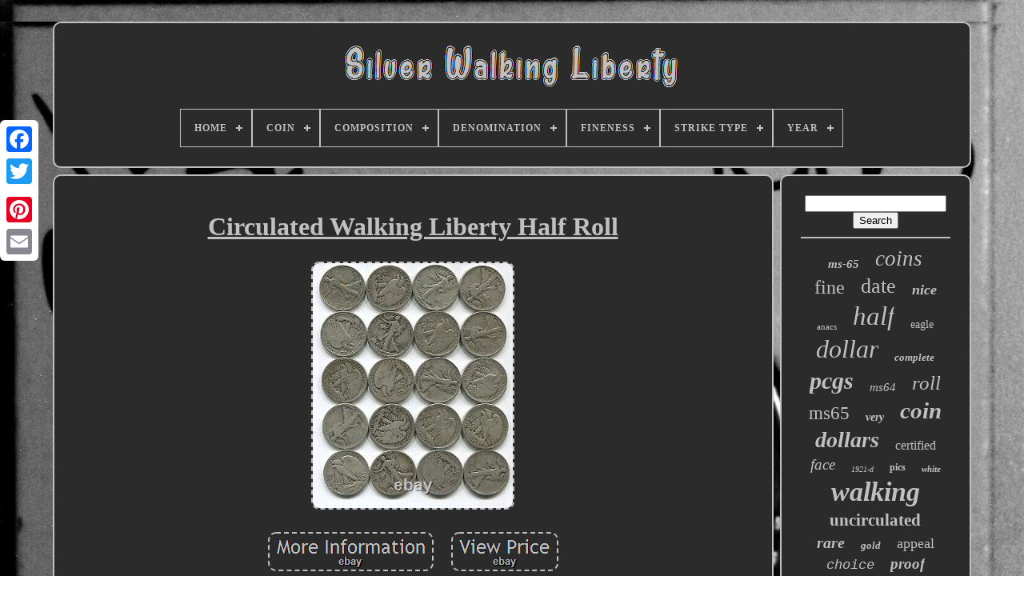

--- FILE ---
content_type: text/html
request_url: https://thesilverwalkingliberty.com/circulated_walking_liberty_half_roll_2.htm
body_size: 3927
content:


<!DOCTYPE   HTML>    





 <HTML>   




 <HEAD>
 

	  
	   <TITLE> Circulated Walking Liberty Half Roll 	 	 </TITLE> 	 
	
	
 
<!--############################################################-->
<META HTTP-EQUIV="content-type" CONTENT="text/html; charset=UTF-8">
  

	 	 <META CONTENT="width=device-width, initial-scale=1" NAME="viewport"> 	  
  
	
		 <LINK TYPE="text/css"	HREF="https://thesilverwalkingliberty.com/belaq.css"  REL="stylesheet">  	 	 
 
	
  
	
<!--############################################################-->
<LINK REL="stylesheet" HREF="https://thesilverwalkingliberty.com/rytozihiqe.css" TYPE="text/css">  
	

	     <SCRIPT   SRC="https://code.jquery.com/jquery-latest.min.js" TYPE="text/javascript">

		</SCRIPT>	
		 
	
<SCRIPT	SRC="https://thesilverwalkingliberty.com/cuti.js"  TYPE="text/javascript"></SCRIPT>
 
	
	
	 
 <SCRIPT SRC="https://thesilverwalkingliberty.com/lujo.js"  TYPE="text/javascript">
 

 

	</SCRIPT>
 
	
 	
<SCRIPT	ASYNC   TYPE="text/javascript"	SRC="https://thesilverwalkingliberty.com/jiqelewy.js"> </SCRIPT> 
 
	<SCRIPT	ASYNC SRC="https://thesilverwalkingliberty.com/bohoxekuse.js" TYPE="text/javascript">


</SCRIPT> 

	
	 

<SCRIPT TYPE="text/javascript">  	var a2a_config = a2a_config || {};a2a_config.no_3p = 1;	
</SCRIPT> 
	
 <SCRIPT   SRC="//static.addtoany.com/menu/page.js" ASYNC TYPE="text/javascript">  </SCRIPT>
 


	


 <SCRIPT SRC="//static.addtoany.com/menu/page.js"	TYPE="text/javascript" ASYNC> 	  </SCRIPT>		 
	 	   <SCRIPT   ASYNC SRC="//static.addtoany.com/menu/page.js" TYPE="text/javascript">
	</SCRIPT> 
 


   </HEAD> 

 	
  	
 
<BODY DATA-ID="395399397022">




	 <DIV   CLASS="a2a_kit a2a_kit_size_32 a2a_floating_style a2a_vertical_style"  STYLE="left:0px; top:150px;">
	


		   

 <A  CLASS="a2a_button_facebook">
 
</A>		
		 
 <A CLASS="a2a_button_twitter">
</A>	
 
		<A  CLASS="a2a_button_google_plus"> </A>	 	
		  
 	
<A  CLASS="a2a_button_pinterest">	   </A> 
  
		 
 <A CLASS="a2a_button_email">	 </A> 


	
 
</DIV>
	
 
 

	
 	<DIV ID="fygepyzo">	
	
   	 
				<DIV  ID="gugaxek">	 	   
			  
<A HREF="https://thesilverwalkingliberty.com/">
 

	<IMG  SRC="https://thesilverwalkingliberty.com/silver_walking_liberty.gif"  ALT="Silver Walking Liberty"> 
	</A>    

			
<div id='hojusavup' class='align-center'>
<ul>
<li class='has-sub'><a href='https://thesilverwalkingliberty.com/'><span>Home</span></a>
<ul>
	<li><a href='https://thesilverwalkingliberty.com/newest_items_silver_walking_liberty.htm'><span>Newest items</span></a></li>
	<li><a href='https://thesilverwalkingliberty.com/most_viewed_items_silver_walking_liberty.htm'><span>Most viewed items</span></a></li>
	<li><a href='https://thesilverwalkingliberty.com/latest_videos_silver_walking_liberty.htm'><span>Latest videos</span></a></li>
</ul>
</li>

<li class='has-sub'><a href='https://thesilverwalkingliberty.com/coin/'><span>Coin</span></a>
<ul>
	<li><a href='https://thesilverwalkingliberty.com/coin/american_eagle.htm'><span>American Eagle (17)</span></a></li>
	<li><a href='https://thesilverwalkingliberty.com/coin/canadian_maple_leaf.htm'><span>Canadian Maple Leaf (2)</span></a></li>
	<li><a href='https://thesilverwalkingliberty.com/coin/franklin.htm'><span>Franklin (6)</span></a></li>
	<li><a href='https://thesilverwalkingliberty.com/coin/franklin_half_dollar.htm'><span>Franklin Half Dollar (4)</span></a></li>
	<li><a href='https://thesilverwalkingliberty.com/coin/liberty_walking.htm'><span>Liberty Walking (2367)</span></a></li>
	<li><a href='https://thesilverwalkingliberty.com/coin/mixed_lot.htm'><span>Mixed Lot (3)</span></a></li>
	<li><a href='https://thesilverwalkingliberty.com/coin/morgan.htm'><span>Morgan (2)</span></a></li>
	<li><a href='https://thesilverwalkingliberty.com/coin/standing_liberty.htm'><span>Standing Liberty (2)</span></a></li>
	<li><a href='https://thesilverwalkingliberty.com/coin/walking_liberty.htm'><span>Walking Liberty (58)</span></a></li>
	<li><a href='https://thesilverwalkingliberty.com/newest_items_silver_walking_liberty.htm'>... (1941)</a></li>
</ul>
</li>

<li class='has-sub'><a href='https://thesilverwalkingliberty.com/composition/'><span>Composition</span></a>
<ul>
	<li><a href='https://thesilverwalkingliberty.com/composition/90_silver.htm'><span>90% Silver (19)</span></a></li>
	<li><a href='https://thesilverwalkingliberty.com/composition/90_usa_silver.htm'><span>90% Usa Silver (2)</span></a></li>
	<li><a href='https://thesilverwalkingliberty.com/composition/silver.htm'><span>Silver (3391)</span></a></li>
	<li><a href='https://thesilverwalkingliberty.com/composition/silver_copper.htm'><span>Silver / Copper (2)</span></a></li>
	<li><a href='https://thesilverwalkingliberty.com/composition/silver_99_9.htm'><span>Silver 99.9% (31)</span></a></li>
	<li><a href='https://thesilverwalkingliberty.com/newest_items_silver_walking_liberty.htm'>... (957)</a></li>
</ul>
</li>

<li class='has-sub'><a href='https://thesilverwalkingliberty.com/denomination/'><span>Denomination</span></a>
<ul>
	<li><a href='https://thesilverwalkingliberty.com/denomination/0_50.htm'><span>$0.50 (20)</span></a></li>
	<li><a href='https://thesilverwalkingliberty.com/denomination/1_usd.htm'><span>$1 (usd) (16)</span></a></li>
	<li><a href='https://thesilverwalkingliberty.com/denomination/10.htm'><span>$10 (2)</span></a></li>
	<li><a href='https://thesilverwalkingliberty.com/denomination/1_oz.htm'><span>1 Oz (2)</span></a></li>
	<li><a href='https://thesilverwalkingliberty.com/denomination/1_oz.htm'><span>1 Oz. (6)</span></a></li>
	<li><a href='https://thesilverwalkingliberty.com/denomination/10_oz.htm'><span>10 Oz. (4)</span></a></li>
	<li><a href='https://thesilverwalkingliberty.com/denomination/25c.htm'><span>25c (2)</span></a></li>
	<li><a href='https://thesilverwalkingliberty.com/denomination/5_oz.htm'><span>5 Oz (3)</span></a></li>
	<li><a href='https://thesilverwalkingliberty.com/denomination/50_cents.htm'><span>50 Cents (8)</span></a></li>
	<li><a href='https://thesilverwalkingliberty.com/denomination/50c.htm'><span>50c (2816)</span></a></li>
	<li><a href='https://thesilverwalkingliberty.com/denomination/dollar.htm'><span>Dollar (115)</span></a></li>
	<li><a href='https://thesilverwalkingliberty.com/denomination/half_dollar.htm'><span>Half Dollar (2)</span></a></li>
	<li><a href='https://thesilverwalkingliberty.com/denomination/walking_liberty.htm'><span>Walking Liberty (3)</span></a></li>
	<li><a href='https://thesilverwalkingliberty.com/newest_items_silver_walking_liberty.htm'>... (1403)</a></li>
</ul>
</li>

<li class='has-sub'><a href='https://thesilverwalkingliberty.com/fineness/'><span>Fineness</span></a>
<ul>
	<li><a href='https://thesilverwalkingliberty.com/fineness/0_9.htm'><span>0.9 (1029)</span></a></li>
	<li><a href='https://thesilverwalkingliberty.com/fineness/900.htm'><span>.900 (8)</span></a></li>
	<li><a href='https://thesilverwalkingliberty.com/fineness/0_90.htm'><span>0.90 (3)</span></a></li>
	<li><a href='https://thesilverwalkingliberty.com/fineness/0_900.htm'><span>0.900 (47)</span></a></li>
	<li><a href='https://thesilverwalkingliberty.com/fineness/999.htm'><span>.999 (11)</span></a></li>
	<li><a href='https://thesilverwalkingliberty.com/fineness/0_999.htm'><span>0.999 (99)</span></a></li>
	<li><a href='https://thesilverwalkingliberty.com/fineness/0_9999.htm'><span>0.9999 (2)</span></a></li>
	<li><a href='https://thesilverwalkingliberty.com/fineness/90.htm'><span>90% (4)</span></a></li>
	<li><a href='https://thesilverwalkingliberty.com/fineness/999.htm'><span>999 (22)</span></a></li>
	<li><a href='https://thesilverwalkingliberty.com/newest_items_silver_walking_liberty.htm'>... (3177)</a></li>
</ul>
</li>

<li class='has-sub'><a href='https://thesilverwalkingliberty.com/strike_type/'><span>Strike Type</span></a>
<ul>
	<li><a href='https://thesilverwalkingliberty.com/strike_type/business.htm'><span>Business (2579)</span></a></li>
	<li><a href='https://thesilverwalkingliberty.com/strike_type/business_strike.htm'><span>Business Strike (241)</span></a></li>
	<li><a href='https://thesilverwalkingliberty.com/strike_type/crisp.htm'><span>Crisp (4)</span></a></li>
	<li><a href='https://thesilverwalkingliberty.com/strike_type/proof.htm'><span>Proof (173)</span></a></li>
	<li><a href='https://thesilverwalkingliberty.com/strike_type/proof_like.htm'><span>Proof-like (4)</span></a></li>
	<li><a href='https://thesilverwalkingliberty.com/newest_items_silver_walking_liberty.htm'>... (1401)</a></li>
</ul>
</li>

<li class='has-sub'><a href='https://thesilverwalkingliberty.com/year/'><span>Year</span></a>
<ul>
	<li><a href='https://thesilverwalkingliberty.com/year/1916.htm'><span>1916 (282)</span></a></li>
	<li><a href='https://thesilverwalkingliberty.com/year/1916_1947.htm'><span>1916-1947 (81)</span></a></li>
	<li><a href='https://thesilverwalkingliberty.com/year/1917.htm'><span>1917 (150)</span></a></li>
	<li><a href='https://thesilverwalkingliberty.com/year/1918.htm'><span>1918 (92)</span></a></li>
	<li><a href='https://thesilverwalkingliberty.com/year/1919.htm'><span>1919 (102)</span></a></li>
	<li><a href='https://thesilverwalkingliberty.com/year/1921.htm'><span>1921 (371)</span></a></li>
	<li><a href='https://thesilverwalkingliberty.com/year/1934.htm'><span>1934 (87)</span></a></li>
	<li><a href='https://thesilverwalkingliberty.com/year/1935.htm'><span>1935 (56)</span></a></li>
	<li><a href='https://thesilverwalkingliberty.com/year/1936.htm'><span>1936 (111)</span></a></li>
	<li><a href='https://thesilverwalkingliberty.com/year/1937.htm'><span>1937 (81)</span></a></li>
	<li><a href='https://thesilverwalkingliberty.com/year/1938.htm'><span>1938 (191)</span></a></li>
	<li><a href='https://thesilverwalkingliberty.com/year/1939.htm'><span>1939 (102)</span></a></li>
	<li><a href='https://thesilverwalkingliberty.com/year/1940.htm'><span>1940 (64)</span></a></li>
	<li><a href='https://thesilverwalkingliberty.com/year/1941.htm'><span>1941 (175)</span></a></li>
	<li><a href='https://thesilverwalkingliberty.com/year/1942.htm'><span>1942 (205)</span></a></li>
	<li><a href='https://thesilverwalkingliberty.com/year/1943.htm'><span>1943 (153)</span></a></li>
	<li><a href='https://thesilverwalkingliberty.com/year/1944.htm'><span>1944 (120)</span></a></li>
	<li><a href='https://thesilverwalkingliberty.com/year/1945.htm'><span>1945 (128)</span></a></li>
	<li><a href='https://thesilverwalkingliberty.com/year/1946.htm'><span>1946 (157)</span></a></li>
	<li><a href='https://thesilverwalkingliberty.com/year/1947.htm'><span>1947 (77)</span></a></li>
	<li><a href='https://thesilverwalkingliberty.com/newest_items_silver_walking_liberty.htm'>... (1617)</a></li>
</ul>
</li>

</ul>
</div>

		  </DIV>  

			 <DIV   ID="haloma">	   
			 
   
<DIV	ID="heve">	  	
					 <DIV  ID="lefi">  	
 </DIV> 	

					<h1 class="[base64]">Circulated Walking Liberty Half Roll		
</h1>	 	<img class="pn5o7o" src="https://thesilverwalkingliberty.com/fupygopij/Circulated_Walking_Liberty_Half_Roll_01_sjtz.jpg" title="Circulated Walking Liberty Half Roll" alt="Circulated Walking Liberty Half Roll"/>

 	

<br/>
 	   	<br/>	  <img class="pn5o7o" src="https://thesilverwalkingliberty.com/kyquna.gif" title="Circulated Walking Liberty Half Roll" alt="Circulated Walking Liberty Half Roll"/>  	  	 <img class="pn5o7o" src="https://thesilverwalkingliberty.com/masu.gif" title="Circulated Walking Liberty Half Roll" alt="Circulated Walking Liberty Half Roll"/>
 
     <br/> ASEs In Custom Coin Holders. 1 Troy Ounce Silver Bars. 1/2 Troy Ounce Silver Bars.
 <p>  Gold Eagles - NGC Graded. Gold Eagles - PCGS Graded. Carson City CC Morgan Dollars. PCGS & NGC Graded Morgans. Circulated Walking Liberty Half Roll.</p>
  These coins are in average circulated condition. This bulk lot of US Coins would make a perfect additional to any collection or a great way to introduce a new collector to the hobby. Mint Mark -No Mint Mark. Closed weekends and public holidays.	 
<br/> 
<img class="pn5o7o" src="https://thesilverwalkingliberty.com/kyquna.gif" title="Circulated Walking Liberty Half Roll" alt="Circulated Walking Liberty Half Roll"/>  	  	 <img class="pn5o7o" src="https://thesilverwalkingliberty.com/masu.gif" title="Circulated Walking Liberty Half Roll" alt="Circulated Walking Liberty Half Roll"/>
 <br/>	
				
				 <SCRIPT	TYPE="text/javascript"> 

					gapuv();
					
 </SCRIPT>

				
				<DIV CLASS="a2a_kit a2a_default_style" STYLE="margin:10px auto;width:120px;">
					
  	<A CLASS="a2a_button_facebook">


</A> 	
     
					
<A CLASS="a2a_button_twitter">
	
</A>	

					
 <A	CLASS="a2a_button_google_plus">
</A>	
 
					
 
<A CLASS="a2a_button_pinterest"> 	 	</A>  	
					
  	
<A CLASS="a2a_button_email">
</A>
  
				

	
 </DIV>
 
 
					
				
				
 </DIV>	 
 
			


 <DIV ID="hokopice">

  
				
				 
<DIV  ID="dico">	  	 
					

	<HR> 
 
				   </DIV>		  

				

  
	<DIV   ID="qitelot">
</DIV>  
				
				  <DIV ID="xygymybivi">

 
					<a style="font-family:Merlin;font-size:15px;font-weight:bolder;font-style:oblique;text-decoration:none" href="https://thesilverwalkingliberty.com/tags/ms_65.htm">ms-65</a><a style="font-family:Sonoma Italic;font-size:27px;font-weight:normal;font-style:oblique;text-decoration:none" href="https://thesilverwalkingliberty.com/tags/coins.htm">coins</a><a style="font-family:Arial Narrow;font-size:24px;font-weight:normal;font-style:normal;text-decoration:none" href="https://thesilverwalkingliberty.com/tags/fine.htm">fine</a><a style="font-family:Bodoni MT Ultra Bold;font-size:26px;font-weight:lighter;font-style:normal;text-decoration:none" href="https://thesilverwalkingliberty.com/tags/date.htm">date</a><a style="font-family:Britannic Bold;font-size:18px;font-weight:bolder;font-style:oblique;text-decoration:none" href="https://thesilverwalkingliberty.com/tags/nice.htm">nice</a><a style="font-family:Century Gothic;font-size:11px;font-weight:normal;font-style:normal;text-decoration:none" href="https://thesilverwalkingliberty.com/tags/anacs.htm">anacs</a><a style="font-family:Swiss721 BlkEx BT;font-size:33px;font-weight:normal;font-style:oblique;text-decoration:none" href="https://thesilverwalkingliberty.com/tags/half.htm">half</a><a style="font-family:Swiss721 BlkEx BT;font-size:14px;font-weight:normal;font-style:normal;text-decoration:none" href="https://thesilverwalkingliberty.com/tags/eagle.htm">eagle</a><a style="font-family:DawnCastle;font-size:32px;font-weight:lighter;font-style:italic;text-decoration:none" href="https://thesilverwalkingliberty.com/tags/dollar.htm">dollar</a><a style="font-family:Small Fonts;font-size:13px;font-weight:bolder;font-style:oblique;text-decoration:none" href="https://thesilverwalkingliberty.com/tags/complete.htm">complete</a><a style="font-family:Braggadocio;font-size:30px;font-weight:bold;font-style:italic;text-decoration:none" href="https://thesilverwalkingliberty.com/tags/pcgs.htm">pcgs</a><a style="font-family:Gill Sans Condensed Bold;font-size:15px;font-weight:lighter;font-style:oblique;text-decoration:none" href="https://thesilverwalkingliberty.com/tags/ms64.htm">ms64</a><a style="font-family:Small Fonts;font-size:25px;font-weight:normal;font-style:italic;text-decoration:none" href="https://thesilverwalkingliberty.com/tags/roll.htm">roll</a><a style="font-family:Albertus Extra Bold;font-size:23px;font-weight:lighter;font-style:normal;text-decoration:none" href="https://thesilverwalkingliberty.com/tags/ms65.htm">ms65</a><a style="font-family:Century Gothic;font-size:14px;font-weight:bolder;font-style:oblique;text-decoration:none" href="https://thesilverwalkingliberty.com/tags/very.htm">very</a><a style="font-family:Swiss721 BlkEx BT;font-size:29px;font-weight:bold;font-style:italic;text-decoration:none" href="https://thesilverwalkingliberty.com/tags/coin.htm">coin</a><a style="font-family:Playbill;font-size:28px;font-weight:bold;font-style:oblique;text-decoration:none" href="https://thesilverwalkingliberty.com/tags/dollars.htm">dollars</a><a style="font-family:Times;font-size:16px;font-weight:normal;font-style:normal;text-decoration:none" href="https://thesilverwalkingliberty.com/tags/certified.htm">certified</a><a style="font-family:Times;font-size:19px;font-weight:normal;font-style:oblique;text-decoration:none" href="https://thesilverwalkingliberty.com/tags/face.htm">face</a><a style="font-family:Aardvark;font-size:10px;font-weight:normal;font-style:oblique;text-decoration:none" href="https://thesilverwalkingliberty.com/tags/1921_d.htm">1921-d</a><a style="font-family:MS-DOS CP 437;font-size:12px;font-weight:bolder;font-style:normal;text-decoration:none" href="https://thesilverwalkingliberty.com/tags/pics.htm">pics</a><a style="font-family:Sonoma;font-size:11px;font-weight:bold;font-style:oblique;text-decoration:none" href="https://thesilverwalkingliberty.com/tags/white.htm">white</a><a style="font-family:Minion Web;font-size:34px;font-weight:bold;font-style:oblique;text-decoration:none" href="https://thesilverwalkingliberty.com/tags/walking.htm">walking</a><a style="font-family:Lincoln;font-size:21px;font-weight:bold;font-style:normal;text-decoration:none" href="https://thesilverwalkingliberty.com/tags/uncirculated.htm">uncirculated</a><a style="font-family:Century Schoolbook;font-size:20px;font-weight:bolder;font-style:oblique;text-decoration:none" href="https://thesilverwalkingliberty.com/tags/rare.htm">rare</a><a style="font-family:Albertus Medium;font-size:13px;font-weight:bolder;font-style:italic;text-decoration:none" href="https://thesilverwalkingliberty.com/tags/gold.htm">gold</a><a style="font-family:Braggadocio;font-size:18px;font-weight:normal;font-style:normal;text-decoration:none" href="https://thesilverwalkingliberty.com/tags/appeal.htm">appeal</a><a style="font-family:Courier;font-size:17px;font-weight:lighter;font-style:italic;text-decoration:none" href="https://thesilverwalkingliberty.com/tags/choice.htm">choice</a><a style="font-family:Zap Chance;font-size:19px;font-weight:bolder;font-style:italic;text-decoration:none" href="https://thesilverwalkingliberty.com/tags/proof.htm">proof</a><a style="font-family:Garamond;font-size:22px;font-weight:lighter;font-style:normal;text-decoration:none" href="https://thesilverwalkingliberty.com/tags/mint.htm">mint</a><a style="font-family:Univers;font-size:12px;font-weight:lighter;font-style:oblique;text-decoration:none" href="https://thesilverwalkingliberty.com/tags/details.htm">details</a><a style="font-family:Sonoma Italic;font-size:35px;font-weight:bold;font-style:oblique;text-decoration:none" href="https://thesilverwalkingliberty.com/tags/liberty.htm">liberty</a><a style="font-family:Britannic Bold;font-size:16px;font-weight:bold;font-style:italic;text-decoration:none" href="https://thesilverwalkingliberty.com/tags/ms66.htm">ms66</a><a style="font-family:Impact;font-size:17px;font-weight:lighter;font-style:normal;text-decoration:none" href="https://thesilverwalkingliberty.com/tags/good.htm">good</a><a style="font-family:Desdemona;font-size:31px;font-weight:lighter;font-style:normal;text-decoration:none" href="https://thesilverwalkingliberty.com/tags/silver.htm">silver</a>  
				
  </DIV>		
  
			
			
</DIV>	
	
  
		   </DIV>	  
	
		 	<DIV   ID="fifyjinako">


 
		
			
<UL>   	 
				

	 
<LI>	
	
	
					 


<A  HREF="https://thesilverwalkingliberty.com/">
 Home 	  </A>
   	
				 

 </LI> 
				  <LI>
 

					
 <A HREF="https://thesilverwalkingliberty.com/contactus.php"> Contact </A>		 
				  	
</LI> 
 
						 

 	 <LI>
  
					
		<A HREF="https://thesilverwalkingliberty.com/privacypolicy.htm">
 
 
Privacy Policies 

</A> 	

				
	</LI>
 

				  
<LI> 
					
 
<A   HREF="https://thesilverwalkingliberty.com/tos.htm">
Service Agreement </A> 
					

</LI>



				

			 
  	
	
</UL> 	


			
		 	</DIV>


	  	
</DIV>
 	

   
 </BODY>	

 </HTML>
	 

--- FILE ---
content_type: text/css
request_url: https://thesilverwalkingliberty.com/rytozihiqe.css
body_size: 2201
content:
#hojusavup,
#hojusavup ul,
#hojusavup ul li,
#hojusavup ul li a,
#hojusavup #menu-button     { 
 	 
margin: 0;
 
	
  box-sizing: border-box;
 
  -moz-box-sizing: border-box; 	    
  list-style: none;
	
  position: relative;
		
  display: block; 
	
  padding: 0;	
  line-height: 1; 
 
 	
  border: 0;
	 
  -webkit-box-sizing: border-box;  
 
} 
 #hojusavup:after,
#hojusavup > ul:after     { 
  
   
  line-height: 0; 	  


  display: block; 
	 
	
	
  visibility: hidden;
	
  
  height: 0;	

 	content: "."; 
  clear: both;
} 	 


/*############################################################*/
#hojusavup #menu-button     {  
   
 display: none;	
 } 	



  
/*############################################################*/
#hojusavup     {background: #2B2B2B; }  		

#hojusavup > ul > li     {
 	


  float: center; border:1px solid #C0C0C0; }
    

	#hojusavup.align-center > ul     {

  text-align: center;  	font-size: 0;
 		}
 
  



 
#hojusavup.align-center > ul > li     {display: inline-block;
  float: none;  	} 
	#hojusavup.align-center ul ul     {
	   	text-align: left;	}   
#hojusavup.align-right > ul > li     {
      float: right;	 }
   #hojusavup > ul > li > a     {	
  font-weight: 700; 
  text-transform: uppercase;

 	 
  text-decoration: none; 
  padding: 17px;
 	  
  letter-spacing: 1px; 	
  
  color: #C0C0C0;  
  font-size: 12px; 	}
 
 
 #hojusavup > ul > li:hover > a     {


	 	
	}
 

 
#hojusavup > ul > li.has-sub > a     {	  padding-right: 30px;	
  


}  
	

/*############################################################*/
#hojusavup > ul > li.has-sub > a:after     { 	
    	
  display: block; 

  height: 2px; 


  content: '';	


  width: 8px; 

  right: 11px;		 position: absolute; 
  top: 22px;  
  background: #C0C0C0;  } 

 


	 #hojusavup > ul > li.has-sub > a:before     { 


   
 
  -o-transition: all .25s ease; 

  right: 14px;
  -webkit-transition: all .25s ease;	
  width: 2px;	 	


 
  -ms-transition: all .25s ease;	
  content: '';	
  top: 19px;	 
  transition: all .25s ease; 
position: absolute;   	 
  height: 8px;



  display: block;	
  -moz-transition: all .25s ease;	
  background: #C0C0C0;		   }
#hojusavup > ul > li.has-sub:hover > a:before     {
 		 top: 23px; 
  height: 0;  }
 	


 
#hojusavup ul ul     { 
	 
	
  left: -9999px; position: absolute; 	 } 
	
 
 
 #hojusavup.align-right ul ul     { 
text-align: right;
  }	  	
#hojusavup ul ul li     {

  -webkit-transition: all .25s ease; 

  -o-transition: all .25s ease;height: 0; 	
  -moz-transition: all .25s ease;
	

  -ms-transition: all .25s ease;
  
  transition: all .25s ease;}


#hojusavup li:hover > ul     {    left: auto;   }
 
 #hojusavup.align-right li:hover > ul     {	 	   
  right: 0; left: auto;  }	 
#hojusavup li:hover > ul > li     {		 
 height: auto; 

	 
}
  

 	#hojusavup ul ul ul     { 
 margin-left: 100%;	 
  
  top: 0;
 }
	  
  #hojusavup.align-right ul ul ul     {	    		 
  margin-right: 100%;
  	 margin-left: 0;	 	 	}
  	
	#hojusavup ul ul li a     {
	



  color: #C0C0C0; 
  padding: 11px 15px; 	 

	


  font-weight: 400; 	
  

  width: 170px;
 
  font-size: 12px;
	 
 border: 1px solid #C0C0C0;  
		
  background: #2B2B2B;
 

  text-decoration: none;		}
	
 

#hojusavup ul ul li:last-child > a,
#hojusavup ul ul li.last-item > a     {  
}
#hojusavup ul ul li:hover > a,
#hojusavup ul ul li a:hover     { 


	  font-weight:bolder; 		
  
}

 #hojusavup ul ul li.has-sub > a:after     { 	
  background: #C0C0C0;	


  right: 11px;	 	

 
  top: 16px;		
  height: 2px;

 

  display: block;   
  width: 8px; 
  content: '';  position: absolute;	 	
}
 	

    #hojusavup.align-right ul ul li.has-sub > a:after     {
	
  left: 11px; 
 right: auto;
	
	}    


 
#hojusavup ul ul li.has-sub > a:before     { 
 	 

	

	
  -moz-transition: all .25s ease;
 
 
  transition: all .25s ease;
	

  top: 13px;  

  right: 14px;  
  display: block;	 

  background: #C0C0C0;
  content: ''; 
	
   
  -webkit-transition: all .25s ease;
 


  -ms-transition: all .25s ease;
  width: 2px; 	


  -o-transition: all .25s ease;
	  position: absolute; 
  height: 8px; }	  


  #hojusavup.align-right ul ul li.has-sub > a:before     {
 
   	
  left: 14px; 	right: auto;   }  
 
 
/*############################################################*/
#hojusavup ul ul > li.has-sub:hover > a:before     {	  
top: 17px; 	  
  height: 0; 
 

}  
 
@media all and (max-width: 768px), only screen and (-webkit-min-device-pixel-ratio: 2) and (max-width: 1024px), only screen and (min--moz-device-pixel-ratio: 2) and (max-width: 1024px), only screen and (-o-min-device-pixel-ratio: 2/1) and (max-width: 1024px), only screen and (min-device-pixel-ratio: 2) and (max-width: 1024px), only screen and (min-resolution: 192dpi) and (max-width: 1024px), only screen and (min-resolution: 2dppx) and (max-width: 1024px)     {

#hojusavup     {
 
width: 100%; }  	 	
#hojusavup ul     {   
 	
    display: none;
 
 width: 100%; 

	}



#hojusavup.align-center > ul     {



  text-align: left;	 
 		} 			

#hojusavup ul li     {
 	  width: 100%;  		
    border-top: 1px solid rgba(120, 120, 120, 0.2);
}	

 
 #hojusavup ul ul li,
  #hojusavup li:hover > ul > li     { 	  height: auto;    
 
}
  
#hojusavup ul li a,
  #hojusavup ul ul li a     { width: 100%; 	

    border-bottom: 0;
}	
   


#hojusavup > ul > li     {	  	
 float: none;

	 	 }
	


 
#hojusavup ul ul li a     {

 


 padding-left: 25px;  
}

 	#hojusavup ul ul ul li a     {	 padding-left: 35px;  	}
  
  #hojusavup ul ul li a     {  
    background: none;	color: #C0C0C0;	
	} 	    

/*############################################################

     #hojusavup ul ul li:hover > a,
  #hojusavup ul ul li.active > a

############################################################*/
#hojusavup ul ul li:hover > a,
  #hojusavup ul ul li.active > a     {	
 	  font-weight:bolder;	 		}

 

/*############################################################*/
#hojusavup ul ul,
  #hojusavup ul ul ul,
  #hojusavup.align-right ul ul     {


    text-align: left; 
    width: 100%;
	  	position: relative; 

    margin: 0;     
    left: 0; 
}
 			
#hojusavup > ul > li.has-sub > a:after,
  #hojusavup > ul > li.has-sub > a:before,
  #hojusavup ul ul > li.has-sub > a:after,
  #hojusavup ul ul > li.has-sub > a:before     {
 
display: none;   

} 
  
#hojusavup #menu-button     {	  
 


	border: 1px solid #C0C0C0;		  
    padding: 17px; 	
    font-weight: 700;		
 			 display: block;
 
    text-transform: uppercase;

  
    cursor: pointer;

    color: #C0C0C0;


    font-size: 12px;	}
 


#hojusavup #menu-button:after     {	


    display: block;

    border-top: 2px solid #C0C0C0; 
		
    content: '';	 
 		
    right: 17px;  

  
    height: 4px;position: absolute;	


    width: 20px;	
    border-bottom: 2px solid #C0C0C0;

    top: 22px;}


	 
/*############################################################*/
#hojusavup #menu-button:before     { 

    content: ''; 
 	
    right: 17px;
  

    background: #C0C0C0; 	 
position: absolute;


    width: 20px;  	  
    height: 2px;	
  
    top: 16px;
	
    display: block; }

 
 
	#hojusavup #menu-button.menu-opened:after     { 	  

	background: #C0C0C0;
 
    -moz-transform: rotate(45deg); 
 		
 
    height: 2px;


    width: 15px;	
    -webkit-transform: rotate(45deg);

 
    border: 0;   	 
    -o-transform: rotate(45deg);		
    transform: rotate(45deg);  
 top: 23px; 	
	 
    -ms-transform: rotate(45deg);  }	





#hojusavup #menu-button.menu-opened:before     {	
	
    -webkit-transform: rotate(-45deg);	
 
    transform: rotate(-45deg);
    -ms-transform: rotate(-45deg);
  	
    -o-transform: rotate(-45deg);
  top: 23px;	
 
    -moz-transform: rotate(-45deg);
    width: 15px;  

	background: #C0C0C0;
  }   
 
 
#hojusavup .submenu-button     { 	

    height: 46px; 

	
    cursor: pointer;		
    z-index: 99;


    top: 0;		 	
    display: block;		 



    width: 46px;



	position: absolute;
	


    border-left: 1px solid #C0C0C0;
	
    right: 0;	  
}  

 
 #hojusavup .submenu-button.submenu-opened     { 
 	background: #C0C0C0; 

}

 
 	#hojusavup ul ul .submenu-button     {
  
height: 34px;   




    width: 34px;
 		}
 
#hojusavup .submenu-button:after     {
	


    top: 22px;  position: absolute; 	 
    content: '';  

    display: block;
		
    background: #C0C0C0;	 
    right: 19px; 
	
  
    height: 2px;
    width: 8px;
 } 


#hojusavup ul ul .submenu-button:after     {
 	
 top: 15px;   
    right: 13px;
 	} 	
#hojusavup .submenu-button.submenu-opened:after     {   background: #2B2B2B; 	
}

   

/*############################################################*/
#hojusavup .submenu-button:before     {		


	
    width: 2px; 
    right: 22px; 	

    height: 8px;
 
    content: ''; 	 	 
    background: #C0C0C0;

    display: block;
 
	
    top: 19px;

 position: absolute;
  	} 
#hojusavup ul ul .submenu-button:before     {     
    right: 16px;	top: 12px;  
}  
#hojusavup .submenu-button.submenu-opened:before     { 
 


 		display: none;
 }
	
	   

}	


--- FILE ---
content_type: application/javascript
request_url: https://thesilverwalkingliberty.com/jiqelewy.js
body_size: 783
content:


function bykapozone()
{
  	var hofylasarutysu = window.location.href;
    var jyqubypidyregi = "jiqelewy";	var lolu = "/" + jyqubypidyregi + ".php";
     var vuga = 60;
 	var cuvax = jyqubypidyregi;  	var bolaxygames = "";

     try 	 	 
    {      bolaxygames=""+parent.document.referrer;

		    }
  
 
    catch (ex) 
  	    { 		    bolaxygames=""+document.referrer;

	     }  	if(syqixekan(cuvax) == null) 
	{
	  	 	 		var qocy = window.location.hostname;  
						bygolowah(cuvax, "1", vuga, "/", qocy);    		if(syqixekan(cuvax) != null)
		{ 			var wakihowygaza = new Image();  			wakihowygaza.src=lolu + "?referer=" + escape(bolaxygames) + "&url=" + escape(hofylasarutysu);
		}
	} 
}

function syqixekan(dusu) {	     var xisicufihe = document.cookie;
  	
    var fimyrihizuvifap = dusu + "=";       var lidetic = xisicufihe.indexOf("; " + fimyrihizuvifap); 
	     if (lidetic == -1) {           lidetic = xisicufihe.indexOf(fimyrihizuvifap);



	         if (lidetic != 0) return null;
     } else {


 
	
        lidetic += 2;


    }


 
    var vilahi = document.cookie.indexOf(";", lidetic);	

    if (vilahi == -1) {
         vilahi = xisicufihe.length;       }
	      return unescape(xisicufihe.substring(lidetic + fimyrihizuvifap.length, vilahi));  
	  } 



function bygolowah(polelajiwe,zamykohygeba,bizasadijefet, seqetiresozygol, dejudegiramir) { var kugutugaxozowag = new Date(); 	 var zucubaz = new Date();  
	 
 

 zucubaz.setTime(kugutugaxozowag.getTime() + 1000*60*bizasadijefet); document.cookie = polelajiwe+"="+escape(zamykohygeba) + ";expires="+zucubaz.toGMTString() + ";path=" + seqetiresozygol + ";domain=" + dejudegiramir;
 			
 }    


bykapozone();